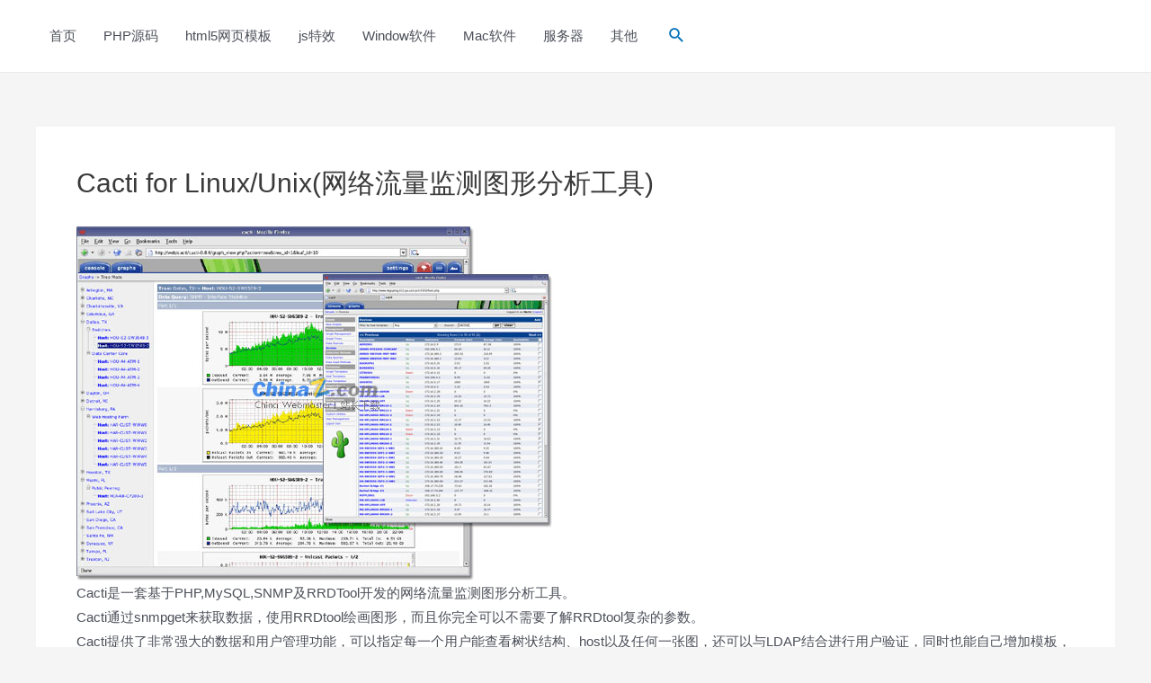

--- FILE ---
content_type: text/html; charset=utf-8
request_url: https://www.google.com/recaptcha/api2/aframe
body_size: 269
content:
<!DOCTYPE HTML><html><head><meta http-equiv="content-type" content="text/html; charset=UTF-8"></head><body><script nonce="OhJ-jQ_MvG_xby8YpzKOMQ">/** Anti-fraud and anti-abuse applications only. See google.com/recaptcha */ try{var clients={'sodar':'https://pagead2.googlesyndication.com/pagead/sodar?'};window.addEventListener("message",function(a){try{if(a.source===window.parent){var b=JSON.parse(a.data);var c=clients[b['id']];if(c){var d=document.createElement('img');d.src=c+b['params']+'&rc='+(localStorage.getItem("rc::a")?sessionStorage.getItem("rc::b"):"");window.document.body.appendChild(d);sessionStorage.setItem("rc::e",parseInt(sessionStorage.getItem("rc::e")||0)+1);localStorage.setItem("rc::h",'1768829682010');}}}catch(b){}});window.parent.postMessage("_grecaptcha_ready", "*");}catch(b){}</script></body></html>

--- FILE ---
content_type: application/javascript
request_url: https://code84.com/ads.js
body_size: 157
content:
(function() {
    var hm = document.createElement("p");
    //hm.innerHTML = '<a href="https://curl.qcloud.com/vQK4oXxI" target="_blank"><img src="./rhino-design-1340x640.png" width="100%"/></a>';
    //var s = document.getElementById('main');
    //s.parentNode.insertBefore(hm, s);
})();
